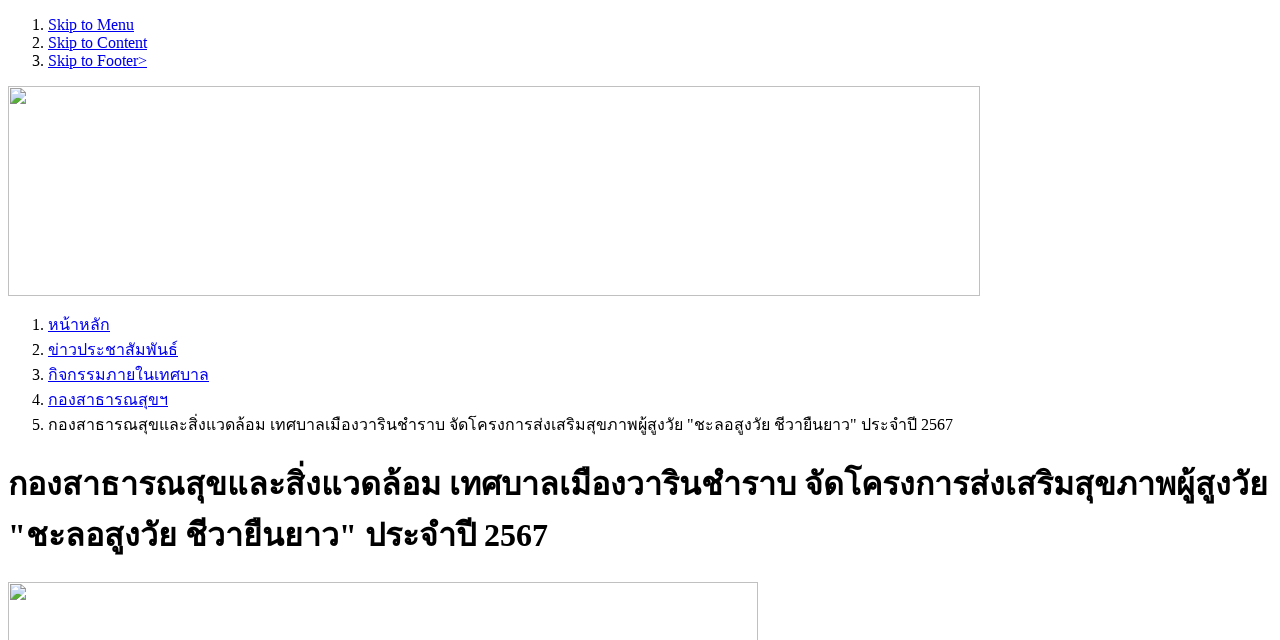

--- FILE ---
content_type: text/html; charset=utf-8
request_url: http://www.warincity.go.th/index.php?option=com_content&view=article&id=18386:---q-q--2567&catid=123:2013-03-27-14-29-37&Itemid=414
body_size: 12482
content:



<!DOCTYPE html PUBLIC "-//W3C//DTD XHTML 1.0 Transitional//EN" "http://www.w3.org/TR/xhtml1/DTD/xhtml1-transitional.dtd">
<html xmlns="http://www.w3.org/1999/xhtml" xml:lang="th-th" lang="th-th" dir="ltr" >

<head>

  <meta http-equiv="content-type" content="text/html; charset=utf-8" />
  <meta name="robots" content="index, follow" />
  <meta name="keywords" content="วารินชำราบ, เทศบาลวาริน ,อุบลราชธานี , จีระชัย , วาริน , คำน้ำแซบ" />
  <meta name="title" content="กองสาธารณสุขและสิ่งแวดล้อม เทศบาลเมืองวารินชำราบ จัดโครงการส่งเสริมสุขภาพผู้สูงวัย 'ชะลอสูงวัย ชีวายืนยาว' ประจำปี 2567" />
  <meta name="author" content="Chisanucha" />
  <meta name="description" content="วารินชำราบ, เทศบาลวาริน ," />
  <meta name="generator" content="Joomla! 1.5 - Open Source Content Management" />
  <title>กองสาธารณสุขและสิ่งแวดล้อม เทศบาลเมืองวารินชำราบ จัดโครงการส่งเสริมสุขภาพผู้สูงวัย &quot;ชะลอสูงวัย ชีวายืนยาว&quot; ประจำปี 2567</title>
  <link href="/templates/it_headline/favicon.ico" rel="shortcut icon" type="image/x-icon" />
  <style type="text/css">
    <!--
.gn_clear { clear:both; height:0; line-height:0; }
.gn_header_1 { background-color:#EFEFEF; border:1px solid #EFEFEF; border-bottom:none; padding:5px; }
.gn_list_1 { border:1px solid #EFEFEF; border-top:none; padding:5px; height:250px; background-color:#FFFFFF; overflow:hidden; }
    -->
  </style>
  <script type="text/javascript" src="/templates/it_headline/js/mootools.php"></script>
  <script type="text/javascript" src="/templates/it_headline/js/ice-menu.js"></script>
  <script type="text/javascript" src="/plugins/system/mtupgrade/mootools.js"></script>



<!-- CSS -->
<style type="text/css" media="screen">
/*\*/@import url("/templates/system/css/system.css");/**/
/*\*/@import url("/templates/system/css/general.css");/**/

/*\*/@import url("/templates/it_headline/css/template_css.css.php");/**/
/*\*/@import url("/templates/it_headline/css/styles/style1.css");/**/


#outer-column-container { border-left-color:#ffff; border-right-color:#ffff; }

#inner-column-container {  border-left-color:#DBDBDB; border-right-color:#DBDBDB;  }
	
#outer-column-container { border-left-width:192px;}
#left-column { margin-left: -192px; width: 192px;}
#inner-column-container {  border-left-width:1px; margin-right:-1px;}
	

	


</style>

<!--[if lte IE 7]>
<link rel="stylesheet" type="text/css" href="/templates/it_headline/css/ie.css" />
<![endif]-->

<!--[if lt IE 7]>
 <script type="text/javascript" src="/templates/it_headline/js/fix-png-ie6.js"></script>
<script type="text/javascript" >
	DD_belatedPNG.fix('.png, img.png, #fontswitcher ul li a, ul.icescroller_buttons li a, #footer #gotop p a, #MainMenuSub li.parent a, p.buttonheading img');
</script>
<![endif]--> 

<script type="text/javascript" >
	window.addEvent('domready', function() {			
		
		// MainMenu
				
		// OtherMenu 
				var OtherMenu = new IceMenu({
			id: 'othermenu',
			subMenusContainerId:'OtherMenuSub',
			effect: 'slide and fade',
			duration: 1000,
			physics: Fx.Transitions.Expo.easeOut,
			hideDelay: 2000,
			orientation: 'vertical',
			direction:{	x: 'right',	y: 'down' },
			opacity: 100		});
		 
		
		 

	});		
</script>

</head>

<body class="font-medium">



    <ol id="accessibility">
        <li><a href="#nav">Skip to Menu</a></li>
        <li><a href="#mainwrapper">Skip to Content</a></li>
        <li><a href="#footer" >Skip to Footer></a></li>
    </ol>


<div class="wrapper_full">


	
 <!-- Header   Top -->  

          
  <div id="header_top"></div>    


    <!-- Site Border -->
    <div id="site_border">
    

        <!-- Header -->   
       <!-- Header -->	
           
                              
        
      
        <!-- Promo --> <!--

      <div id="promo_top">
        
            <div id="promo_bottom">
             
                 <div id="promo"> 
                
                    <div class="wrapper">
                    
                        <div class="padding">

			           <object classid="clsid:D27CDB6E-AE6D-11cf-96B8-444553540000" 
                                                codebase="http://download.macromedia.com/pub/shockwave/cabs/flash/swflash.cab#version=6,0,0,0" height="200" width="930">
                                                 <param name="wmode" value="transparent" />
                                                 <param name="movie" value="/images/icetheme/head2.png" />

                                                 <param name="quality" value="best" />
                                                 <param name="play" value="true" />
                                             <embed height="200" pluginspage="http://www.macromedia.com/go/getflashplayer" 
                                                                 src="/images/icetheme/head2.png" 
                                                                  type="application/x-shockwave-flash" width="930"  height="200"  
                                                                  quality="best" play="true"  wmode="transparent">
                                             </embed>
                                   </object>       
                        </div></div></div></div></div>    -->

<div id="promo_top">
<div id="promo_bottom">
             
                   <div class="wrapper">
                                <div class="padding">   <img src="/images/heady.png" width="972" height="210" /></div>
</div></div></div>



               
            <!-- UserArea -->	
        <div class="border_inside">
        
            <div id="userarea" class="clearfix">
                    
                <div class="wrapper">
                
                <div class="userareabg">
                    
                    <div class="padding">
                        
                                                
                                                 <div id="breadcrumbs" class="clearfix">
                            <ol>
<li><a href="http://www.warincity.go.th/">หน้าหลัก</a></li><li><a href="/index.php?option=com_content&amp;view=category&amp;id=103&amp;Itemid=408">ข่าวประชาสัมพันธ์</a></li><li><a href="/index.php?option=com_content&amp;view=section&amp;id=14&amp;Itemid=414">กิจกรรมภายในเทศบาล</a></li><li><a href="/index.php?view=category&amp;id=123%3A2013-03-27-14-29-37&amp;option=com_content&amp;Itemid=414">กองสาธารณสุขฯ</a></li><li class="last"><span>กองสาธารณสุขและสิ่งแวดล้อม เทศบาลเมืองวารินชำราบ จัดโครงการส่งเสริมสุขภาพผู้สูงวัย &quot;ชะลอสูงวัย ชีวายืนยาว&quot; ประจำปี 2567</span></li></ol>

                        </div>  
                                                                    
                        
                                      
                    </div>            
        
                </div> 
                
                </div>            
             
            </div>                    
            
        </div>
         
        
        
      
        
        
            

        <!-- UserArea -->	
         
               
                                                            
        <!-- Content --> 

        <div class="border_inside">
         
            <div id="content" class="clearfix">
            
                <div class="wrapper">


             
      <!-- Columns Container -->             
                    <div id="columns-container">
          
                        <div id="outer-column-container">
                            
                            <div id="inner-column-container" class="clearfix">

                                
                                     
 <!-- Source Order Container -->	
    <div id="source-order-container">      

                        
                                                                                             
  
               
                             
                     <!-- Middle Column -->   

                                    <div id="middle-column">
                                                        
                                        <div class="inside">       
                          


                            
                <!--   <div align="center"><img src="/images/stories/iconTopic/head_topic.png" border="0" width="750" height="200" /></div> -->


                      
                                            


                                                                 
                                             
                            
                                             
                                             
<div id="page">






		<h1 class="contentheading ">
			กองสาธารณสุขและสิ่งแวดล้อม เทศบาลเมืองวารินชำราบ จัดโครงการส่งเสริมสุขภาพผู้สูงวัย &quot;ชะลอสูงวัย ชีวายืนยาว&quot; ประจำปี 2567	</h1>
	    
    
    <div class="buttons clearfix">
    
	    		<p class="buttonheading">
        
			            

			
			        
        
			   		         
				                
		</p>
		        
        





<p class="iteminfo">

	

	
	    
    

</p>
</div>

<div class="blog_content">
<img mce_src="/images/stories/picwarin/3107/ADCZ___12_resize.jpg" src="/images/stories/picwarin/3107/ADCZ___12_resize.jpg" width="750" height="500"></p><p>วันที่ 5 กรกฎาคม 2567&nbsp; เวลา 09.00 น. ณ หอประชุมประชาวาริน ศูนย์บริการสาธารณสุข กองสาธารณสุขและสิ่งแวดล้อม เทศบาลเมืองวารินชำราบ ได้จัดโครงการส่งเสริมสุขภาพผู้สูงวัย "ชะลอสูงวัย ชีวายืนยาว" ประจำปี 2567 &nbsp;ขึ้น เพื่ออบรมให้ความรู้แก่ผู้สูงอายุในด้านสุขภาพร่างกาย และสุขภาพจิต รวมถึงเพื่อให้สูงอายุได้มีโอกาสแลกเปลี่ยนเรียนรู้ด้านสุขภาพซึ่งกันและกัน เตรียมพร้อมรับมือกับสังคมผู้สูงวัยในเขตเทศบาลเมืองวารินชำราบ &nbsp;โดยได้รับเกียรติจากนายจีระชัย ไกรกังวาร นายกเทศมนตรี มาเป็นประธานในพิธีเปิด ร่วมด้วยคณะผู้บริหารเทศบาล หัวหน้าส่วนการงาน และสมาชิกสภาเทศบาลเข้าร่วมเป็นในกิจกรรมในครั้งนี้ด้วย สำหรับกิจกรรมภายในงานนั้นประกอบไปด้วย พิธีมอบใบประกาศเกียรติคุณ &nbsp;ชมรมผู้สูงอายุต้นแบบเข้มแข็ง 5 ชมรม ในอำเภอวารินชำราบ ชมรมผู้สูงอายุวัดผาสุการาม, ชมรมผู้สูงอายุหนองบก , ชมรมผู้สูงอายุท่าลาด , ชมรมผู้สูงอายุบ้านลือคำหาญ และชมรมผู้สูงอายุตำบลหนองกินเพล &nbsp;จากนั้นได้มีการบรรยายให้ความรู้เรื่อง การลดภาวการณ์ซึมเศร้าในผู้สูงอายุ สมาธิกับการควบคุมอารมณ์ จากสถาบันพลังจิตตานุภาพ สาขา 229 วัดบูรพา จังหวัดอุบลราชธานี</p>
<p>งานประชาสัมพันธ์ ฝ่ายบริการและเผยแพร่วิชาการ กองยุทธศาสตร์และงบประมาณ</p><p style="text-align: center;"><img mce_src="/images/stories/picwarin/3107/ADCZ___06_resize.jpg" src="/images/stories/picwarin/3107/ADCZ___06_resize.jpg" width="750" height="500"></p><p style="text-align: center;"><img mce_src="/images/stories/picwarin/3107/ADCZ___02_resize.jpg" src="/images/stories/picwarin/3107/ADCZ___02_resize.jpg" width="750" height="500"><br /></p><p style="text-align: center;"><img mce_src="/images/stories/picwarin/3107/ADCZ___05_resize.jpg" src="/images/stories/picwarin/3107/ADCZ___05_resize.jpg" width="750" height="500"></p><p style="text-align: center;"><img mce_src="/images/stories/picwarin/3107/ADCZ___01_resize.jpg" src="/images/stories/picwarin/3107/ADCZ___01_resize.jpg" width="750" height="500"><br /></p><p style="text-align: center;"><img mce_src="/images/stories/picwarin/3107/ADCZ___07_resize.jpg" src="/images/stories/picwarin/3107/ADCZ___07_resize.jpg" width="750" height="500"></p><p style="text-align: center;"><img mce_src="/images/stories/picwarin/3107/ADCZ___08_resize.jpg" src="/images/stories/picwarin/3107/ADCZ___08_resize.jpg" width="750" height="500"><br /></p><p style="text-align: center;"><img mce_src="/images/stories/picwarin/3107/ADCZ___10_resize.jpg" src="/images/stories/picwarin/3107/ADCZ___10_resize.jpg" width="750" height="500"><br /></p><p style="text-align: center;"><img mce_src="/images/stories/picwarin/3107/ADCZ___04_resize.jpg" src="/images/stories/picwarin/3107/ADCZ___04_resize.jpg" width="750" height="500"></p><p style="text-align: center;"><img mce_src="/images/stories/picwarin/3107/ADCZ___11_resize.jpg" src="/images/stories/picwarin/3107/ADCZ___11_resize.jpg" width="750" height="500"></p><p style="text-align: center;"><img mce_src="/images/stories/picwarin/3107/ADCZ___18_resize.jpg" src="/images/stories/picwarin/3107/ADCZ___18_resize.jpg" width="750" height="500"><br /></p><p style="text-align: center;"><img mce_src="/images/stories/picwarin/3107/ADCZ___13_resize.jpg" src="/images/stories/picwarin/3107/ADCZ___13_resize.jpg" width="750" height="500"></p><p style="text-align: center;"><img mce_src="/images/stories/picwarin/3107/ADCZ___14_resize.jpg" src="/images/stories/picwarin/3107/ADCZ___14_resize.jpg" width="750" height="500"></p><p style="text-align: center;"><img mce_src="/images/stories/picwarin/3107/ADCZ___15_resize.jpg" src="/images/stories/picwarin/3107/ADCZ___15_resize.jpg" width="750" height="500"></p><p style="text-align: center;"><img mce_src="/images/stories/picwarin/3107/ADCZ___16_resize.jpg" src="/images/stories/picwarin/3107/ADCZ___16_resize.jpg" width="750" height="500"></p><p style="text-align: center;"><img mce_src="/images/stories/picwarin/3107/ADCZ___17_resize.jpg" src="/images/stories/picwarin/3107/ADCZ___17_resize.jpg" width="750" height="500"></p><p style="text-align: center;"><a href="https://www.facebook.com/media/set/?vanity=warincity&amp;set=a.880029914162578" mce_href="https://www.facebook.com/media/set/?vanity=warincity&amp;set=a.880029914162578"><img src="http://www.warincity.go.th/images/stories/click.gif" mce_src="/images/stories/click.gif" alt=""></a><br /></p><p style="text-align: center;"><br /></p>
			<table align="center" class="pagenav">
			<tr>
				<th class="pagenav_prev">
					<a href="/index.php?option=com_content&amp;view=article&amp;id=18421%3A--usaid-enhance-&amp;catid=123%3A2013-03-27-14-29-37&amp;Itemid=414">&lt; ย้อนกลับ</a>
				</th>
				<td width="50">
					&nbsp;
				</td>
				<th class="pagenav_next">
					<a href="/index.php?option=com_content&amp;view=article&amp;id=18348%3A--q-q--2567&amp;catid=123%3A2013-03-27-14-29-37&amp;Itemid=414">ถัดไป &gt;</a>
				</th>
			</tr>
			</table></div>




<span class="clearfix">&nbsp;</span>


						<span>
							<a href="/index.php?option=com_content&amp;view=category&amp;id=123:2013-03-27-14-29-37&amp;Itemid=414">						กองสาธารณสุขฯ							</a>					</span>
		
    

</div>


                                
                                                                  
                                              
                                             
                    						
                    
                                        </div>
                                                
                                    </div><!-- Middle Column -->


                                                                                                                                                        
                                                                                                                                               <div id="left-column">                                                  
                                                                                                                                                <div class="inside">
                                                                                                                                                                      
                                                                                                                                                                                                                                                                                                                          <div id="othermenu_wrap" style="height:380px">
                                                                                                                                                                       <ul class="menu" id="othermenu"><li class="item403"><a href="/index.php?option=com_content&amp;view=frontpage&amp;Itemid=403"><span>หน้าหลัก</span></a></li><li class="parent item293"><a href="/index.php?option=com_content&amp;view=article&amp;id=1257&amp;Itemid=293"><span>รู้จักเทศบาลฯ</span></a><ul class="accordionstyle"><li class="item387"><a href="/index.php?option=com_content&amp;view=article&amp;id=1135&amp;Itemid=387"><span>สภาพทั่วไป</span></a></li><li class="item388"><a href="/index.php?option=com_content&amp;view=article&amp;id=1134&amp;Itemid=388"><span>สภาพสังคม</span></a></li><li class="item532"><a href="/index.php?option=com_content&amp;view=article&amp;id=5499&amp;Itemid=532"><span>อำนาจหน้าที่</span></a></li><li class="item389"><a href="/index.php?option=com_content&amp;view=article&amp;id=1132&amp;Itemid=389"><span>บริการขั้นพื้นฐาน</span></a></li><li class="item390"><a href="/index.php?option=com_content&amp;view=article&amp;id=1136&amp;Itemid=390"><span>การคมนาคมขนส่ง</span></a></li><li class="item392"><a href="/index.php?option=com_phocagallery&amp;view=categories&amp;Itemid=392"><span>สถานที่สำคัญในชุมชน</span></a></li><li class="item557"><a href="/index.php?option=com_content&amp;view=article&amp;id=10956&amp;Itemid=557"><span>วัฒนธรรมองค์กร</span></a></li><li class="item536"><a href="/index.php?option=com_content&amp;view=article&amp;id=6739&amp;Itemid=536"><span>ข้อมูลในการติดต่อเทศบาล</span></a></li><li class="item564"><a href="/index.php?option=com_content&amp;view=category&amp;id=168&amp;Itemid=564"><span>คณะกรรมการชุมชน</span></a></li><li class="item553"><a href="/index.php?option=com_content&amp;view=article&amp;id=10721&amp;Itemid=553"><span>Social Network</span></a></li><li class="item537"><a href="/index.php?option=com_content&amp;view=article&amp;id=10727&amp;Itemid=537"><span>ช่องทางการรับฟังความคิดเห็น</span></a></li></ul></li><li class="parent item319"><a href="/index.php?option=com_content&amp;view=section&amp;id=16&amp;Itemid=319"><span>แผนพัฒนา/งบประมาณ</span></a><ul class="accordionstyle"><li class="parent item582"><a href="/index.php?option=com_content&amp;view=section&amp;id=33&amp;Itemid=582"><span>แผนพัฒนาเทศบาล</span></a><ul class="accordionstyle"><li class="item420"><a href="/index.php?option=com_content&amp;view=category&amp;id=279&amp;Itemid=420"><span>แผนพัฒนาท้องถิ่น</span></a></li><li class="item421"><a href="/index.php?option=com_content&amp;view=category&amp;id=280&amp;Itemid=421"><span>แผนการดำเนินงาน</span></a></li><li class="item479"><a href="/index.php?option=com_content&amp;view=category&amp;id=281&amp;Itemid=479"><span>รายงานติดตามประเมินผลแผนพัฒนาท้องถิ่น</span></a></li><li class="item527"><a href="/index.php?option=com_content&amp;view=category&amp;id=282&amp;Itemid=527"><span>รายงานผลการปฏิบัติงานตามนโยบาย</span></a></li><li class="item584"><a href="/index.php?option=com_content&amp;view=category&amp;id=283&amp;Itemid=584"><span>คำแถลงนโยบายของนายกเทศมนตรี</span></a></li></ul></li><li class="parent item583"><a href="/index.php?option=com_content&amp;view=section&amp;id=32&amp;Itemid=583"><span>งบประมาณ</span></a><ul class="accordionstyle"><li class="item400"><a href="/index.php?option=com_content&amp;view=category&amp;id=125&amp;Itemid=400"><span>เทศบัญญัติงบประมาณ</span></a></li><li class="item540"><a href="/index.php?option=com_content&amp;view=category&amp;id=214&amp;Itemid=540"><span>แผนการใช้จ่ายงบประมาณ</span></a></li><li class="item401"><a href="/index.php?option=com_content&amp;view=category&amp;id=126&amp;Itemid=401"><span>งบแสดงสถานะการเงิน</span></a></li></ul></li><li class="item533"><a href="/index.php?option=com_content&amp;view=category&amp;id=207&amp;Itemid=533"><span>แผนปฏิบัติการป้องกันการทุจริต</span></a></li><li class="item555"><a href="/index.php?option=com_content&amp;view=category&amp;id=241&amp;Itemid=555"><span>การบริหารจัดการความเสี่ยง</span></a></li><li class="item586"><a href="/index.php?option=com_content&amp;view=section&amp;id=33&amp;Itemid=586"><span>คู่มือการปฏิบัติงานวิเคราะห์นโยบายและแผน</span></a></li><li class="item520"><a href="/index.php?option=com_content&amp;view=category&amp;id=292&amp;Itemid=520"><span>การรักษาความมั่นคงปลอดภัยสารสนเทศ</span></a></li></ul></li><li class="parent active item408"><a href="/index.php?option=com_content&amp;view=category&amp;id=103&amp;Itemid=408"><span>ข่าวประชาสัมพันธ์</span></a><ul class="accordionstyle"><li id="current" class="active item414"><a href="/index.php?option=com_content&amp;view=section&amp;id=14&amp;Itemid=414"><span>กิจกรรมภายในเทศบาล</span></a></li><li class="item478"><a href="/index.php?option=com_content&amp;view=category&amp;id=155&amp;Itemid=478"><span>ราคากลางจัดซื้อ-จัดจ้าง</span></a></li><li class="parent item415"><a href="/index.php?option=com_content&amp;view=category&amp;id=102&amp;Itemid=415"><span>ข่าวจัดซื้อ-จัดจ้าง</span></a><ul class="accordionstyle"><li class="item485"><a href="/index.php?option=com_content&amp;view=category&amp;id=165&amp;Itemid=485"><span>แบบรายงานแผนปฏิบัติการจัดซื้อจัดจ้าง</span></a></li><li class="item486"><a href="/index.php?option=com_content&amp;view=category&amp;id=166&amp;Itemid=486"><span>แบบรายงานผลการปฏิบัติตามแผนปฏิบัติการจัดซื้อจัดจ้าง</span></a></li><li class="item487"><a href="/index.php?option=com_content&amp;view=category&amp;id=167&amp;Itemid=487"><span>ผลการดำเนินการจัดซื้อจัดจ้าง</span></a></li><li class="item526"><a href="/index.php?option=com_content&amp;view=category&amp;id=201&amp;Itemid=526"><span>รายงานผลการร้องเรียนการจัดซื้อจัดจ้าง</span></a></li><li class="item539"><a href="/index.php?option=com_content&amp;view=category&amp;id=212&amp;Itemid=539"><span>สถิติการจัดซื้อจัดจ้างประจำปี</span></a></li></ul></li><li class="item416"><a href="/index.php?option=com_content&amp;view=category&amp;id=113&amp;Itemid=416"><span>ข่าวประกวดราคา</span></a></li><li class="item530"><a href="/index.php?option=com_content&amp;view=category&amp;id=205&amp;Itemid=530"><span>ข่าวประกาศผู้ชนะการเสนอราคา</span></a></li><li class="item417"><a href="/index.php?option=com_content&amp;view=category&amp;id=114&amp;Itemid=417"><span>ข่าวรับสมัครงาน</span></a></li><li class="item516"><a href="/index.php?option=com_content&amp;view=category&amp;id=169&amp;Itemid=516"><span>ประกาศเรียกประชุมสภาเทศบาล</span></a></li><li class="item517"><a href="/index.php?option=com_content&amp;view=category&amp;id=170&amp;Itemid=517"><span>รายงานการประชุมสภาเทศบาล</span></a></li><li class="item559"><a href="/index.php?option=com_content&amp;view=category&amp;id=135&amp;Itemid=559"><span>สภาเทศบาลฯ</span></a></li><li class="item547"><a href="/index.php?option=com_content&amp;view=category&amp;id=223&amp;Itemid=547"><span>ข่าวภาษีที่ดินและสิ่งปลูกสร้าง</span></a></li><li class="item549"><a href="/index.php?option=com_content&amp;view=category&amp;id=291&amp;Itemid=549"><span>เลือกตั้งเทศบาล2568</span></a></li><li class="item562"><a href="/index.php?option=com_content&amp;view=category&amp;id=256&amp;Itemid=562"><span>กองอำนวยการป้องกันและบรรเทาสาธารณภัย</span></a></li><li class="item581"><a href="/index.php?option=com_content&amp;view=category&amp;id=251&amp;Itemid=581"><span>โครงการลดการใช้พลังงานในส่วนราชการ</span></a></li><li class="item588"><a href="/index.php?option=com_content&amp;view=category&amp;id=286&amp;Itemid=588"><span>คัดเลือก สว. 67</span></a></li></ul></li><li class="parent item404"><a href="/index.php?option=com_content&amp;view=article&amp;id=1125&amp;Itemid=404"><span>บริการประชาชน</span></a><ul class="accordionstyle"><li class="item457"><a href="/index.php?option=com_wrapper&amp;view=wrapper&amp;Itemid=457"><span>บริการแบบฟอร์มต่างๆ</span></a></li><li class="item480"><a href="/index.php?option=com_content&amp;view=category&amp;id=159&amp;Itemid=480"><span>ประกาศงานบริการต่างๆ</span></a></li><li class="parent item534"><a href="/index.php?option=com_content&amp;view=section&amp;id=12&amp;Itemid=534"><span>มาตรฐานการปฏิบัติงาน</span></a><ul class="accordionstyle"><li class="item405"><a href="/index.php?option=com_content&amp;view=category&amp;id=104&amp;Itemid=405"><span>ทะเบียนราษฎร์(สำนักปลัดฯ)</span></a></li><li class="item409"><a href="/index.php?option=com_content&amp;view=category&amp;id=105&amp;Itemid=409"><span>การชำระภาษี(กองคลัง)</span></a></li><li class="item410"><a href="/index.php?option=com_content&amp;view=category&amp;id=106&amp;Itemid=410"><span>งานก่อสร้าง(กองช่าง)</span></a></li><li class="item411"><a href="/index.php?option=com_content&amp;view=category&amp;id=107&amp;Itemid=411"><span>งานสาธารณสุข(กองสาธารณสุขฯ)</span></a></li></ul></li><li class="item535"><a href="/index.php?option=com_content&amp;view=category&amp;id=209&amp;Itemid=535"><span>สถิติการให้บริการ</span></a></li><li class="item551"><a href="/index.php?option=com_content&amp;view=category&amp;id=233&amp;Itemid=551"><span>คู่มือปฏิบัติงาน</span></a></li><li class="item481"><a href="/index.php?option=com_content&amp;view=category&amp;id=163&amp;Itemid=481"><span>ข้อมูลข่าวสารและเหตุทุจริต</span></a></li><li class="item518"><a href="/index.php?option=com_content&amp;view=category&amp;id=173&amp;Itemid=518"><span>คู่มือประชาชน ตาม พรบ. อำนวยความสะดวก พ.ศ.2558</span></a></li><li class="item523"><a href="/index.php?option=com_content&amp;view=section&amp;id=22&amp;Itemid=523"><span>รายงานผลความพึงพอใจงานบริการฯ</span></a></li><li class="item542"><a href="/index.php?option=com_content&amp;view=category&amp;id=215&amp;Itemid=542"><span>กฎหมายการเลือกตั้ง</span></a></li><li class="item552"><a href="/index.php?option=com_content&amp;view=category&amp;id=236&amp;Itemid=552"><span>E-service</span></a></li><li class="item560"><a href="/index.php?option=com_content&amp;view=article&amp;id=12064&amp;Itemid=560"><span>สถานที่จุดติดตั้ง cctv เทศบาลเมืองวารินชำราบ</span></a></li><li class="item578"><a href="/index.php?option=com_content&amp;view=section&amp;id=18&amp;Itemid=578"><span>ศูนย์ข้อมูลข่าวสาร</span></a></li><li class="item579"><a href="/index.php?option=com_content&amp;view=section&amp;id=21&amp;Itemid=579"><span>ระเบียบ กฎหมาย ที่เกี่ยวข้อง</span></a></li><li class="item589"><a href="/index.php?option=com_content&amp;view=category&amp;id=287&amp;Itemid=589"><span>สื่อพัฒนาความรู้</span></a></li><li class="item590"><a href="/index.php?option=com_content&amp;view=article&amp;id=21114&amp;Itemid=590"><span>ฐานข้อมูลเปิด Open Data</span></a></li><li class="item592"><a href="https://docs.google.com/forms/d/e/1FAIpQLSfnpFqGsynj_ESPhabQGJfG4F5TkDT7PaSoGLqZTkodoENq0w/viewform"><span>ลงทะเบียนนักศึกษาฝึกงาน</span></a></li></ul></li><li class="parent item566"><a href="/index.php?option=com_content&amp;view=category&amp;id=103&amp;Itemid=566"><span>การบริหารงานบุคคล</span></a><ul class="accordionstyle"><li class="item571"><a href="/index.php?option=com_content&amp;view=category&amp;id=211&amp;Itemid=571"><span>แผนอัตรากำลัง</span></a></li><li class="parent item572"><a href="/index.php?option=com_content&amp;view=section&amp;layout=blog&amp;id=31&amp;Itemid=572"><span>หลักเกณฑ์การบริหารและพัฒนาทรัพยากรบุคคล</span></a><ul class="accordionstyle"><li class="item574"><a href="/index.php?option=com_content&amp;view=category&amp;id=261&amp;Itemid=574"><span>การสรรหาและคัดเลือกบุคลากร</span></a></li><li class="item573"><a href="/index.php?option=com_content&amp;view=category&amp;id=262&amp;Itemid=573"><span>การบรรจุและแต่งตั้งบุคลากร</span></a></li><li class="item575"><a href="/index.php?option=com_content&amp;view=category&amp;id=263&amp;Itemid=575"><span>การพัฒนาบุคลากร</span></a></li><li class="item576"><a href="/index.php?option=com_content&amp;view=category&amp;id=264&amp;Itemid=576"><span>การประเมินผลการปฏิบัติราชการ</span></a></li><li class="item577"><a href="/index.php?option=com_content&amp;view=category&amp;id=265&amp;Itemid=577"><span>การให้คุณให้โทษและการสร้างขวัญกำลังใจ</span></a></li></ul></li><li class="item587"><a href="/index.php?option=com_content&amp;view=category&amp;id=285&amp;Itemid=587"><span>แผนพัฒนาบุคลากร</span></a></li><li class="item546"><a href="/index.php?option=com_content&amp;view=category&amp;id=222&amp;Itemid=546"><span>ประกาศคณะกรรมการพนักงานเทศบาล</span></a></li><li class="item554"><a href="/index.php?option=com_content&amp;view=category&amp;id=240&amp;Itemid=554"><span>ประกาศหลักเกณฑ์ ก.ท.จ</span></a></li><li class="item558"><a href="/index.php?option=com_content&amp;view=category&amp;id=244&amp;Itemid=558"><span>ประกาศ/คำสั่งปฏิบัติราชการ</span></a></li><li class="item570"><a href="/index.php?option=com_content&amp;view=category&amp;id=259&amp;Itemid=570"><span>ผลการบริหารและพัฒนาทรัพยากรบุคคล</span></a></li><li class="item538"><a href="/index.php?option=com_content&amp;view=category&amp;id=260&amp;Itemid=538"><span>ประมวลจริยธรรม</span></a></li><li class="item525"><a href="/index.php?option=com_content&amp;view=category&amp;id=176&amp;Itemid=525"><span>ผลงานทางวิชาการของโรงเรียนในสังกัด</span></a></li></ul></li><li class="item423"><a href="/index.php?option=com_kunena&amp;view=showcat&amp;catid=0&amp;Itemid=423"><span>กระดานสนทนา</span></a></li><li class="item297"><a href="/index.php?option=com_content&amp;view=category&amp;id=96&amp;Itemid=297"><span>ศูนย์ข้อมูลท่องเที่ยว</span></a></li><li class="item524"><a href="/index.php?option=com_content&amp;view=category&amp;id=200&amp;Itemid=524"><span>ศูนย์ร้องเรียนร้องทุกข์</span></a></li><li class="item568"><a href="/index.php?option=com_content&amp;view=category&amp;id=255&amp;Itemid=568"><span>ศูนย์การมีส่วนร่วมประชาชน</span></a></li><li class="item563"><a href="http://www.warincity.go.th/ita"><span>คุณธรรมและความโปร่งใส ITA</span></a></li><li class="item585"><a href="/index.php?option=com_content&amp;view=section&amp;id=18&amp;Itemid=585"><span>ศูนย์ข้อมูลข่าวสาร</span></a></li></ul>
                                                                                                                                                                      </div>
  
                                                                                                                                                
                                                                                                             
                                                                                                               		<div class="icemodule">
           <div><div><div><div>
							<h3><span>เลือกตั้งเทศบาล</span> 2568</h3>
								<p><a href="http://www.warincity.go.th/election68/" mce_href="http://www.warincity.go.th/election68/"><img src="/images/stories/iconTopic/warinvote68.png" mce_src="/images/stories/iconTopic/warinvote68.png" width="180" height="72"></a><br mce_bogus="1"></p>        	
		</div></div></div></div>
        </div>
			<div class="icemodule">
           <div><div><div><div>
							<h3><span>ศูนย์เรียนรู้เพื่อการจัดการสิ่งแวดล้อมอย่างยั่งยืน</span></h3>
								<p><a href="http://www.warincity.go.th/learning-center" mce_href="http://www.warincity.go.th/learning-center"><img src="/images/stories/iconTopic/Evi_commu.png" mce_src="/images/stories/iconTopic/Evi_commu.png" width="180"></a><br mce_bogus="1"></p>        	
		</div></div></div></div>
        </div>
	
                                                                                                                                            </div>                                                         
                                                                                                                                         </div>
                        
                                                             <div class="clear-columns"> </div>
                                                        
                              
                                                                                                                                                        


                          
                                 </div> <!-- Source Order Container -->
 

	   
                                                                                    
                            </div>
                                     
                        </div>
                                
                    </div><!-- Columns Container -->    
                                
                        
                </div>
        
            </div>
    
        </div><!-- Content -->                   
        
 
    <!-- Bottom -->   
        <div id="bottom_border">
 
            <div id="bottom_top">
        
                <div id="bottom_bottom">
            
                    <div id="bottom" class="clearfix">
        
                        <div class="wrapper">
    
                            <div class="padding">
            
                                                                    <div class="width100  floatleft">
                                        		<div class="icemodule">
           <div><div><div><div>
								
<div style="float:left;width:33.333333333333%;">
  <div class="globalnews" style="margin:2px">
        <div class="gn_header_1"> <span class="gn_header"><a href="/index.php?option=com_content&amp;view=category&amp;id=116:2013-06-24-08-34-49&amp;Itemid=414">สำนักปลัดฯ</a></span>
      <div class="gn_clear"></div>
    </div>
    
<div class="gn_list_1">
  <ul>
        <li> <a href="/index.php?option=com_content&amp;view=article&amp;id=22222:-----2568&amp;catid=116:2013-06-24-08-34-49&amp;Itemid=414">เทศบาลเมืองวารินชำราบ ร่วมพิธีน้อมรำลึกเนื่องในวันคล้ายวันสวรรคตพระบาทสมเด็จพระบรมชนกาธิเบศร มหาภูมิพลอดุลยเดชมหาราช บรมนาถบพิตร ประจำปี 2568</a> </li>
        <li> <a href="/index.php?option=com_content&amp;view=article&amp;id=22212:2025-10-09-10-14-45&amp;catid=116:2013-06-24-08-34-49&amp;Itemid=414">เทศบาลเมืองวารินชำราบ ร่วมพิธีเชิญสิ่งของพระราชทานและสิ่งของพระราชทานสำหรับเด็ก</a> </li>
        <li> <a href="/index.php?option=com_content&amp;view=article&amp;id=22190:2025-10-08-10-56-39&amp;catid=116:2013-06-24-08-34-49&amp;Itemid=414">ต้อนรับนายชำนาญ ชื่นตา ผู้ว่าราชการจังหวัดอุบลราชธานี ตรวจความเรียบร้อยของสถานที่ในการเตรียมต้อนรับ พลเอกประยุทธ์ จันโอชา องคมนตรี </a> </li>
        <li> <a href="/index.php?option=com_content&amp;view=article&amp;id=22187:-14-8-14-&amp;catid=116:2013-06-24-08-34-49&amp;Itemid=414">สำนักทะเบียนท้องถิ่นเทศบาลเมืองวารินชำราบ ดำเนินการมอบทะเบียนบ้าน ทร.14 และบัตรประจำตัวประชาชนบุคคลประเภท 8 แก่บุคคลที่ได้รับการเพิ่มชื่อในทะเบียนบ้าน (ท.ร.14) กรณีคนไม่มีสัญชาติไทยได้รับอนุญาตให้มีถิ่นที่อยู่</a> </li>
        <li> <a href="/index.php?option=com_content&amp;view=article&amp;id=22067:2025-09-25-13-26-12&amp;catid=116:2013-06-24-08-34-49&amp;Itemid=414">ประชุมคณะกรรมการประเมินผลการควบคุมภายในของ สำนัก/กอง/โรงเรียน/ศูนย์พัฒนาเด็กเล็ก/สถานธนานุบาล</a> </li>
      </ul>
  <div> <a href="/index.php?option=com_content&amp;view=category&amp;id=116:2013-06-24-08-34-49&amp;Itemid=414" class="readon">บทความ อื่นๆ ...</a> </div>
</div>
  </div>
</div>

<div style="float:left;width:33.333333333333%;">
  <div class="globalnews" style="margin:2px">
        <div class="gn_header_1"> <span class="gn_header"><a href="/index.php?option=com_content&amp;view=category&amp;id=117:2013-03-27-14-27-32&amp;Itemid=414">กองยุทธศาสตร์และงบประมาณ</a></span>
      <div class="gn_clear"></div>
    </div>
    
<div class="gn_list_1">
  <ul>
        <li> <a href="/index.php?option=com_content&amp;view=article&amp;id=22096:--warin-museum-grand-opening--&amp;catid=117:2013-03-27-14-27-32&amp;Itemid=414">เทศบาลเมืองวารินชำราบ ร่วมงานพิธีเปิดพิพิธภัณฑ์วาริน “Warin Museum Grand Opening”  บอกเล่าเรื่องราวของวารินชำราบ </a> </li>
        <li> <a href="/index.php?option=com_content&amp;view=article&amp;id=21941:2025-09-16-02-08-23&amp;catid=117:2013-03-27-14-27-32&amp;Itemid=414">ประชาสัมพันธ์ แจ้งเตือนเฝ้าระวังและติดตามสถานการณ์น้ำอย่างใกล้ชิด</a> </li>
        <li> <a href="/index.php?option=com_content&amp;view=article&amp;id=21765:---2568&amp;catid=117:2013-03-27-14-27-32&amp;Itemid=414">โครงการอบรมให้ความรู้และความเข้าใจในการใช้ เทคโนโลยีสารสนเทศ ประจำปี 2568</a> </li>
        <li> <a href="/index.php?option=com_content&amp;view=article&amp;id=21672:---2568--32568&amp;catid=117:2013-03-27-14-27-32&amp;Itemid=414">ประชุมคณะกรรมการบริหารจัดการความเสี่ยง เทศบาลเมืองวารินชำราบ ประจำปี 2568 ครั้งที่ 3/2568</a> </li>
        <li> <a href="/index.php?option=com_content&amp;view=article&amp;id=21590:2025-08-01-08-57-49&amp;catid=117:2013-03-27-14-27-32&amp;Itemid=414">ประชุมทีมวิจัยโครงการ “ฟื้นชีวิต คืนชีวา สร้างคุณค่าเมืองวาริน” เพื่อร่วมขับเคลื่อนเมืองวารินชำราบให้เป็น “เมืองแห่งการเรียนรู้”</a> </li>
      </ul>
  <div> <a href="/index.php?option=com_content&amp;view=category&amp;id=117:2013-03-27-14-27-32&amp;Itemid=414" class="readon">บทความ อื่นๆ ...</a> </div>
</div>
  </div>
</div>

<div style="float:left;width:33.333333333333%;">
  <div class="globalnews" style="margin:2px">
        <div class="gn_header_1"> <span class="gn_header"><a href="/index.php?option=com_content&amp;view=category&amp;id=118:2013-03-27-14-28-03&amp;Itemid=414">กองการศึกษา</a></span>
      <div class="gn_clear"></div>
    </div>
    
<div class="gn_list_1">
  <ul>
        <li> <a href="/index.php?option=com_content&amp;view=article&amp;id=22189:--2568&amp;catid=118:2013-03-27-14-28-03&amp;Itemid=414">กิจกรรมทำบุญตักบาตรเทโวโรหณะเนื่องในวันออกพรรษา ประจำปี 2568</a> </li>
        <li> <a href="/index.php?option=com_content&amp;view=article&amp;id=22038:---2568&amp;catid=118:2013-03-27-14-28-03&amp;Itemid=414">เทศบาลเมืองวารินชำราบ จัดการอบรมโครงการนิเทศกำกับติดตามและการบริหารจัดการศึกษาของสถานศึกษาในสังกัด ประจำปีงบประมาณ 2568</a> </li>
        <li> <a href="/index.php?option=com_content&amp;view=article&amp;id=21852:---2568--2---active-learning&amp;catid=118:2013-03-27-14-28-03&amp;Itemid=414">โครงการพัฒนาครูตามกลุ่มสาระการเรียนรู้ ประจำปีงบประมาณ พ.ศ. 2568 รุ่นที่ 2 “หลักสูตรการเรียนรู้เชิงรุก : Active Learning”</a> </li>
        <li> <a href="/index.php?option=com_content&amp;view=article&amp;id=21818:-----2568&amp;catid=118:2013-03-27-14-28-03&amp;Itemid=414">กองการศึกษา เทศบาลเมืองวารินชำราบ ได้จัดโครงการพัฒนาครูตามกลุ่มสาระการเรียนรู้ ประจำปีงบประมาณ พ.ศ. 2568</a> </li>
        <li> <a href="/index.php?option=com_content&amp;view=article&amp;id=21816:-----14--2568&amp;catid=118:2013-03-27-14-28-03&amp;Itemid=414">ผอ.กองการศึกษา เทศบาลเมืองวารินชำราบ เข้ารับโล่รางวัลผู้อำนวยการสำนัก/กองการศึกษาดีเด่น  ในงานแข่งขันทักษะทางวิชาการและงานมหกรรมการจัดการศึกษาท้องถิ่น ระดับประเทศครั้งที่ 14 ประจำปี 2568</a> </li>
      </ul>
  <div> <a href="/index.php?option=com_content&amp;view=category&amp;id=118:2013-03-27-14-28-03&amp;Itemid=414" class="readon">บทความ อื่นๆ ...</a> </div>
</div>
  </div>
</div>
<div class="gn_clear"></div>

<div style="float:left;width:33.333333333333%;">
  <div class="globalnews" style="margin:2px">
        <div class="gn_header_1"> <span class="gn_header"><a href="/index.php?option=com_content&amp;view=category&amp;id=119:2013-03-27-14-28-14&amp;Itemid=414">กองคลัง</a></span>
      <div class="gn_clear"></div>
    </div>
    
<div class="gn_list_1">
  <ul>
        <li> <a href="/index.php?option=com_content&amp;view=article&amp;id=21984:-total-mail-solution--&amp;catid=119:2013-03-27-14-28-14&amp;Itemid=414">ประชุมการนำเสนอบริการ Total Mail Solution พิมพ์พร้อมส่งงานภาษีที่ดินและสิ่งปลูกสร้าง แก่องค์กรปกครองส่วนท้องถิ่น</a> </li>
        <li> <a href="/index.php?option=com_content&amp;view=article&amp;id=21937:2025-09-12-10-02-32&amp;catid=119:2013-03-27-14-28-14&amp;Itemid=414">กองคลัง เทศบาลเมืองวารินชำราบ จัดการประชุมซักซ้อมแนวทางการปฏิบัติงาน เรื่องหลักเกณฑ์การจ้างเหมาบริการของเทศบาล</a> </li>
        <li> <a href="/index.php?option=com_content&amp;view=article&amp;id=21518:-2568&amp;catid=119:2013-03-27-14-28-14&amp;Itemid=414">โครงการเพิ่มประสิทธิภาพในการจัดเก็บภาษี โดยใช้กลยุทธ์ ในการพัฒนาการจัดเก็บรายได้ ประจำปี พ.ศ. 2568</a> </li>
        <li> <a href="/index.php?option=com_content&amp;view=article&amp;id=20519:--2568-&amp;catid=119:2013-03-27-14-28-14&amp;Itemid=414">เทศบาลเมืองวารินชำราบ ร่วมการประชุมวิชาการระดับนานาชาติและนิทรรศการด้านนวัตกรรมท้องถิ่น 2568 และรับรางวัลทีมนักวิจัยดีเด่นจากนวัตกรรมโครงการทะเบียนภาษีป้าย</a> </li>
        <li> <a href="/index.php?option=com_content&amp;view=article&amp;id=19476:2024-11-07-09-15-37&amp;catid=119:2013-03-27-14-28-14&amp;Itemid=414">ประชุมผู้เช่าอาคารพาณิชย์ บริเวณถนนเกษมสุขและถนนประทุมเทพภักดี</a> </li>
      </ul>
  <div> <a href="/index.php?option=com_content&amp;view=category&amp;id=119:2013-03-27-14-28-14&amp;Itemid=414" class="readon">บทความ อื่นๆ ...</a> </div>
</div>
  </div>
</div>

<div style="float:left;width:33.333333333333%;">
  <div class="globalnews" style="margin:2px">
        <div class="gn_header_1"> <span class="gn_header"><a href="/index.php?option=com_content&amp;view=category&amp;id=120:2013-03-27-14-28-25&amp;Itemid=414">กองช่าง</a></span>
      <div class="gn_clear"></div>
    </div>
    
<div class="gn_list_1">
  <ul>
        <li> <a href="/index.php?option=com_content&amp;view=article&amp;id=22016:----zoom-meeting&amp;catid=120:2013-03-27-14-28-25&amp;Itemid=414">เทศบาลเมืองวารินชำราบ ร่วมประชุมหารือแนวทางการจัดทำโครงการผังเมืองรวมเมืองอุบลราชธานี - วารินชำราบ ผ่านระบบออนไลน์ Zoom Meeting</a> </li>
        <li> <a href="/index.php?option=com_content&amp;view=article&amp;id=21808:2025-08-29-02-06-11&amp;catid=120:2013-03-27-14-28-25&amp;Itemid=414">นักศึกษาคณะรัฐศาสตร์ ม.อุบลราชธานี เข้าสอบถามข้อมูลในการรับฟังความคิดเห็นโครงการผังเมืองรวมอุบลราชธานี-วารินชำราบ</a> </li>
        <li> <a href="/index.php?option=com_content&amp;view=article&amp;id=21713:2025-08-19-13-01-28&amp;catid=120:2013-03-27-14-28-25&amp;Itemid=414">เทศบาลเมืองวารินชำราบ ร่วมโครงการจัดระเบียบสายไฟและสายสัญญาณบนถนนกองทาง</a> </li>
        <li> <a href="/index.php?option=com_content&amp;view=article&amp;id=21585:------3&amp;catid=120:2013-03-27-14-28-25&amp;Itemid=414">เทศบาลเมืองวารินชำราบ ร่วมประชุมรับฟังความคิดเห็น ฯ ก่อนจัดทำร่างผังเมืองรวมเมืองอุบลราชธานี - วารินชำราบ ครั้งที่ 3</a> </li>
        <li> <a href="/index.php?option=com_content&amp;view=article&amp;id=21051:2025-05-21-08-50-31&amp;catid=120:2013-03-27-14-28-25&amp;Itemid=414">เทศบาลเมืองวารินชำราบ ร่วมประชุมซักซ้อมแนวทางการขออนุญาตเข้าทำประโยชน์ในพื้นที่ป่าไม้</a> </li>
      </ul>
  <div> <a href="/index.php?option=com_content&amp;view=category&amp;id=120:2013-03-27-14-28-25&amp;Itemid=414" class="readon">บทความ อื่นๆ ...</a> </div>
</div>
  </div>
</div>

<div style="float:left;width:33.333333333333%;">
  <div class="globalnews" style="margin:2px">
        <div class="gn_header_1"> <span class="gn_header"><a href="/index.php?option=com_content&amp;view=category&amp;id=121:2013-03-27-14-28-54&amp;Itemid=414">กองช่างสุขาภิบาล</a></span>
      <div class="gn_clear"></div>
    </div>
    
<div class="gn_list_1">
  <ul>
        <li> <a href="/index.php?option=com_content&amp;view=article&amp;id=22179:2025-10-07-04-35-27&amp;catid=121:2013-03-27-14-28-54&amp;Itemid=414">คณะพยาบาลจากโรงพยาบาลสรรพสิทธิประสงค์ ศึกษาดูงานด้านการบริหารจัดการขยะภายในชุมชนของชุมชนชลประทาน</a> </li>
        <li> <a href="/index.php?option=com_content&amp;view=article&amp;id=21896:----1---&amp;catid=121:2013-03-27-14-28-54&amp;Itemid=414">ต้อนรับ พล.ต.กรณ์พงศ์ แสงทอง รอง ผอ.ศปป.1 กอ.รมน. และคณะ ในการศึกษาดูงานด้านการบริหารจัดการขยะภายในชุมชนของชุมชนชลประทาน</a> </li>
        <li> <a href="/index.php?option=com_content&amp;view=article&amp;id=21596:2025-08-05-09-42-14&amp;catid=121:2013-03-27-14-28-54&amp;Itemid=414">โครงการอบรมสร้างความรู้ความเข้าใจในการจัดเก็บข้อมูลและรายงานผลการทำงานของระบบบำบัดน้ำเสียและแนวทางการจัดทำค่าธรรมเนียมบำบัดน้ำเสีย </a> </li>
        <li> <a href="/index.php?option=com_content&amp;view=article&amp;id=21588:2025-08-01-02-09-52&amp;catid=121:2013-03-27-14-28-54&amp;Itemid=414"> ดำเนินการขุดลอกผักตบชวาและวัชพืชในแหล่งน้ำ และพัฒนาฟื้นฟูและแก้ไขปัญหาแหล่งน้ำสาธารณะภายในชุมชนท่าบ้งมั่ง</a> </li>
        <li> <a href="/index.php?option=com_content&amp;view=article&amp;id=21587:2025-07-31-15-13-41&amp;catid=121:2013-03-27-14-28-54&amp;Itemid=414">ดำเนินการขุดลอกผักตบชวาและวัชพืชในแหล่งน้ำ และพัฒนาฟื้นฟูและแก้ไขปัญหาแหล่งน้ำสาธารณะภายชุมชนท่าบ้งมั่ง</a> </li>
      </ul>
  <div> <a href="/index.php?option=com_content&amp;view=category&amp;id=121:2013-03-27-14-28-54&amp;Itemid=414" class="readon">บทความ อื่นๆ ...</a> </div>
</div>
  </div>
</div>
<div class="gn_clear"></div>

<div style="float:left;width:33.333333333333%;">
  <div class="globalnews" style="margin:2px">
        <div class="gn_header_1"> <span class="gn_header"><a href="/index.php?option=com_content&amp;view=category&amp;id=122:2013-03-27-14-29-16&amp;Itemid=414">กองสวัสดิการและสังคม</a></span>
      <div class="gn_clear"></div>
    </div>
    
<div class="gn_list_1">
  <ul>
        <li> <a href="/index.php?option=com_content&amp;view=article&amp;id=22221:---603-&amp;catid=122:2013-03-27-14-29-16&amp;Itemid=414">มอบถุงยังชีพพระราชทาน ให้แก่ผู้ประสบอุทกภัย จำนวน 603 ชุด</a> </li>
        <li> <a href="/index.php?option=com_content&amp;view=article&amp;id=22037:---2568-&amp;catid=122:2013-03-27-14-29-16&amp;Itemid=414">เทศบาลเมืองวารินชำราบ ร่วมพิธีรับมอบเงินพระราชทานกองทุนแม่ของแผ่นดิน ประจำปี 2568 </a> </li>
        <li> <a href="/index.php?option=com_content&amp;view=article&amp;id=22033:----2568&amp;catid=122:2013-03-27-14-29-16&amp;Itemid=414">เทศบาลเมืองวารินชำราบ จัดกิจกรรมจำหน่ายสินค้าชุมชน ปิดโครงการส่งเสริมและสนับสนุนการจำหน่ายสินค้าชุมชน ประจำปีงบประมาณ 2568</a> </li>
        <li> <a href="/index.php?option=com_content&amp;view=article&amp;id=22015:2025-09-19-18-04-22&amp;catid=122:2013-03-27-14-29-16&amp;Itemid=414">เทศบาลเมืองวารินชำราบ ลงพื้นที่มอบน้ำดื่มแก่ผู้พักอาศัย ณ ศูนย์พักพิงชั่วคราว</a> </li>
        <li> <a href="/index.php?option=com_content&amp;view=article&amp;id=21793:-2568-&amp;catid=122:2013-03-27-14-29-16&amp;Itemid=414">กองสวัสดิการสังคม เทศบาลเมืองวารินชำราบ จัดโครงการอบรมอาชีพระยะสั้น ประจำปี 2568 (หลักสูตรการถักทอผลิตภัณฑ์จากถุงพลาสติก)</a> </li>
      </ul>
  <div> <a href="/index.php?option=com_content&amp;view=category&amp;id=122:2013-03-27-14-29-16&amp;Itemid=414" class="readon">บทความ อื่นๆ ...</a> </div>
</div>
  </div>
</div>

<div style="float:left;width:33.333333333333%;">
  <div class="globalnews" style="margin:2px">
        <div class="gn_header_1"> <span class="gn_header"><a href="/index.php?option=com_content&amp;view=category&amp;id=123:2013-03-27-14-29-37&amp;Itemid=414">กองสาธารณสุขฯ</a></span>
      <div class="gn_clear"></div>
    </div>
    
<div class="gn_list_1">
  <ul>
        <li> <a href="/index.php?option=com_content&amp;view=article&amp;id=22236:2025-12-29-11-43-28&amp;catid=123:2013-03-27-14-29-37&amp;Itemid=414">ลงพื้นที่แจกแบบสอบถาม กรณีบ้านใกล้เคียงไม่สะดวกเข้าร่วมรับฟังสำรวจความคิดเห็นของประชาชน</a> </li>
        <li> <a href="/index.php?option=com_content&amp;view=article&amp;id=22160:-7-qq-&amp;catid=123:2013-03-27-14-29-37&amp;Itemid=414">สถานีกาชาดที่ 7 จังหวัดอุบลราชธานี จัดอบรมให้ความรู้การพัฒนา ขับเคลื่อนและบูรณาการการช่วยเหลือผู้ประสบภัย ผ่านแอปพลิเคชัน &quot;พ้นภัย&quot; </a> </li>
        <li> <a href="/index.php?option=com_content&amp;view=article&amp;id=22139:--1--&amp;catid=123:2013-03-27-14-29-37&amp;Itemid=414">ดำเนินการออกตรวจเฝ้าระวังการใส่สารฟอร์มาลินในอาหารทะเล ภายในตลาดสดเทศบาลแห่งที่ 1 เทศบาลเมืองวารินชำราบ </a> </li>
        <li> <a href="/index.php?option=com_content&amp;view=article&amp;id=22135:2025-09-29-15-34-23&amp;catid=123:2013-03-27-14-29-37&amp;Itemid=414">กิจกรรมส่งเสริมความปลอดภัยทางถนนแก่เด็กและเยาวชน ในศูนย์พัฒนาเด็กเล็ก เทศบาลเมืองวารินชำราบ</a> </li>
        <li> <a href="/index.php?option=com_content&amp;view=article&amp;id=22039:2025-09-25-02-14-06&amp;catid=123:2013-03-27-14-29-37&amp;Itemid=414">เทศบาลเมืองวารินชำราบ ร่วมประชุมปรึกษาหารือการขับเคลื่อนสังคมผู้สูงวัยขององค์กรปกครองส่วนท้องถิ่น</a> </li>
      </ul>
  <div> <a href="/index.php?option=com_content&amp;view=category&amp;id=123:2013-03-27-14-29-37&amp;Itemid=414" class="readon">บทความ อื่นๆ ...</a> </div>
</div>
  </div>
</div>

<div style="float:left;width:33.333333333333%;">
  <div class="globalnews" style="margin:2px">
        <div class="gn_header_1"> <span class="gn_header"><a href="/index.php?option=com_content&amp;view=category&amp;id=135:2013-06-18-01-52-36&amp;Itemid=559">สภาเทศบาล</a></span>
      <div class="gn_clear"></div>
    </div>
    
<div class="gn_list_1">
  <ul>
        <li> <a href="/index.php?option=com_content&amp;view=article&amp;id=21764:---3---2568--22568&amp;catid=135:2013-06-18-01-52-36&amp;Itemid=559">ประชุมสภาเทศบาลเมืองวารินชำราบ สมัยสามัญ สมัยที่ 3 ประจำปี พ.ศ. 2568 ครั้งที่ 2/2568</a> </li>
        <li> <a href="/index.php?option=com_content&amp;view=article&amp;id=21599:-3-2568-12568&amp;catid=135:2013-06-18-01-52-36&amp;Itemid=559">ประชุมสภาเทศบาลเมืองวารินชำราบ สมัยสามัญ สมัยที่ 3 ประจำปี พ.ศ. 2568 ครั้งที่ 1/2568</a> </li>
        <li> <a href="/index.php?option=com_content&amp;view=article&amp;id=21494:-2568-12568&amp;catid=135:2013-06-18-01-52-36&amp;Itemid=559">ประชุมสภาเทศบาลเมืองวารินชำราบ สมัยสามัญ สมัยที่ 2 ประจำปี พ.ศ. 2568 ครั้งที่ 1/2568</a> </li>
        <li> <a href="/index.php?option=com_content&amp;view=article&amp;id=21454:---2568&amp;catid=135:2013-06-18-01-52-36&amp;Itemid=559">ประชุมสภาเทศบาลเมืองวารินชำราบ (ครั้งแรก) ประจำปี พ.ศ.2568</a> </li>
        <li> <a href="/index.php?option=com_content&amp;view=article&amp;id=21453:2025-07-14-07-37-49&amp;catid=135:2013-06-18-01-52-36&amp;Itemid=559"> คณะผู้บริหารใหม่ เข้าสักการะศาลปู่เดชสิ่งศักดิ์สิทธิ์ที่เป็นที่เคารพนับถือของชาวเทศบาลเมืองวารินชำราบ</a> </li>
      </ul>
  <div> <a href="/index.php?option=com_content&amp;view=category&amp;id=135:2013-06-18-01-52-36&amp;Itemid=559" class="readon">บทความ อื่นๆ ...</a> </div>
</div>
  </div>
</div>
<div class="gn_clear"></div>

<div style="float:left;width:33.333333333333%;">
  <div class="globalnews" style="margin:2px">
        <div class="gn_header_1"> <span class="gn_header"><a href="/index.php?option=com_content&amp;view=category&amp;id=250:2022-04-06-16-09-19&amp;Itemid=414">กองการเจ้าหน้าที่</a></span>
      <div class="gn_clear"></div>
    </div>
    
<div class="gn_list_1">
  <ul>
        <li> <a href="/index.php?option=com_content&amp;view=article&amp;id=22141:--2568-q-q&amp;catid=250:2022-04-06-16-09-19&amp;Itemid=414">งานเกษียณอายุราชการ ประจำปี 2568 &quot;ร้อยรักจากหัวใจ ด้วยสานสายใยที่ผูกพัน&quot;</a> </li>
        <li> <a href="/index.php?option=com_content&amp;view=article&amp;id=21362:2025-07-01-08-07-09&amp;catid=250:2022-04-06-16-09-19&amp;Itemid=414">เทศบาลเมืองวารินชำราบ ยินดีต้อนรับผู้ผ่านการสรรหาให้ดำรงตำแแหน่งสายงานผู้บริหาร ตำแหน่งรองปลัดเทศบาล และหัวหน้าสำนักปลัดเทศบาล</a> </li>
        <li> <a href="/index.php?option=com_content&amp;view=article&amp;id=20145:--4-&amp;catid=250:2022-04-06-16-09-19&amp;Itemid=414">ต้อนรับเจ้าหน้าที่เทศบาลใหม่ซึ่งได้รับโอน ย้ายมาใหม่ใน 4 ตำแหน่ง</a> </li>
        <li> <a href="/index.php?option=com_content&amp;view=article&amp;id=19859:--4-&amp;catid=250:2022-04-06-16-09-19&amp;Itemid=414">เทศบาลเมืองวารินชำราบให้การต้อนรับพนักงานเทศบาลผู้ผ่านการสรรหาให้ดำรงตำแหน่งสายงานผู้บริหาร จำนวน 4 ท่าน</a> </li>
        <li> <a href="/index.php?option=com_content&amp;view=article&amp;id=19660:--2-&amp;catid=250:2022-04-06-16-09-19&amp;Itemid=414">ต้อนรับเจ้าหน้าที่เทศบาลใหม่ซึ่งได้รับโอน ย้ายมาใหม่ใน 2 ตำแหน่ง</a> </li>
      </ul>
  <div> <a href="/index.php?option=com_content&amp;view=category&amp;id=250:2022-04-06-16-09-19&amp;Itemid=414" class="readon">บทความ อื่นๆ ...</a> </div>
</div>
  </div>
</div>

<div style="float:left;width:33.333333333333%;">
  <div class="globalnews" style="margin:2px">
        <div class="gn_header_1"> <span class="gn_header"><a href="/index.php?option=com_content&amp;view=category&amp;id=136:2013-06-21-03-38-09&amp;Itemid=414">งานป้องกันฯ</a></span>
      <div class="gn_clear"></div>
    </div>
    
<div class="gn_list_1">
  <ul>
        <li> <a href="/index.php?option=com_content&amp;view=article&amp;id=22220:----22-&amp;catid=136:2013-06-21-03-38-09&amp;Itemid=414">เทศบาลเมืองวารินชำราบ ต้อนรับ พล.ต.ธนกฤต พันธุ์รอด ผบ.มทบ.22 ตรวจเยี่ยมให้กำลังใจผู้ประสบอุทกภัยภายในศูนย์พักพิงชั่วคราวโครงการปรับปรุงคุณภาพน้ำ</a> </li>
        <li> <a href="/index.php?option=com_content&amp;view=article&amp;id=22219:2025-10-10-08-23-17&amp;catid=136:2013-06-21-03-38-09&amp;Itemid=414">นายกเหล่ากาชาดจังหวัดอุบลราชธานี ได้เข้าเยี่ยมผู้ป่วยกลุ่มเปราะบางของศูนย์พักพิงชั่วคราวและมอบถุงยังชีพ และมอบวัตถุดิบในการประกอบอาหาร สนับสนุนครัวกลางอาสาช่วยผู้ประสบภัยน้ำท่วม</a> </li>
        <li> <a href="/index.php?option=com_content&amp;view=article&amp;id=22191:a---9--2568&amp;catid=136:2013-06-21-03-38-09&amp;Itemid=414">ภาพบรรยากาศการขน&amp;และแพคถุงยังชีพ ที่นำไว้แจกจ่ายให้กับประชาชน ในวันที่ 9 ตุลาคม 2568</a> </li>
        <li> <a href="/index.php?option=com_content&amp;view=article&amp;id=22188:2025-10-07-14-12-38&amp;catid=136:2013-06-21-03-38-09&amp;Itemid=414">ต้อนรับร้อยเอก ธรรมนัส พรหมเผ่า รองนายกรัฐมนตรี และรัฐมนตรีว่าการกระทรวงเกษตรและสหกรณ์ ลงพื้นที่ติดตามสถานการณ์น้ำในพื้นที่จังหวัดอุบลราชธานี</a> </li>
        <li> <a href="/index.php?option=com_content&amp;view=article&amp;id=22161:2025-10-06-02-50-31&amp;catid=136:2013-06-21-03-38-09&amp;Itemid=414">สส.กิตติ์ธัญญา วาจาดี ร่วมกับ บ.แสนสิริ และนายกอบจ.สุราษฎร์ธานี นำถุงยังชีพมามอบให้แก่ผู้ได้รับผลกระทบน้ำท่วมในพื้นที่เทศบาลเมืองวารินชำราบ</a> </li>
      </ul>
  <div> <a href="/index.php?option=com_content&amp;view=category&amp;id=136:2013-06-21-03-38-09&amp;Itemid=414" class="readon">บทความ อื่นๆ ...</a> </div>
</div>
  </div>
</div>

<div style="float:left;width:33.333333333333%;">
  <div class="globalnews" style="margin:2px">
        <div class="gn_header_1"> <span class="gn_header"><a href="/index.php?option=com_content&amp;view=category&amp;id=249:2022-03-29-08-54-59&amp;Itemid=414">หน่วยตรวจสอบภายใน</a></span>
      <div class="gn_clear"></div>
    </div>
    
<div class="gn_list_1">
  <ul>
        <li> <a href="/index.php?option=com_content&amp;view=article&amp;id=20951:----2568&amp;catid=249:2022-03-29-08-54-59&amp;Itemid=414">สำนักงานคลังจังหวัดอุบลราชธานีลงพื้นที่สอบทาน อปท.นำร่อง การสำรวจด้านการควบคุมภายในและการบริหารความเสี่ยงของเทศบาลเมืองวารินชำราบ ในปีงบประมาณ 2568</a> </li>
        <li> <a href="/index.php?option=com_content&amp;view=article&amp;id=15317:----2566-&amp;catid=249:2022-03-29-08-54-59&amp;Itemid=414">เทศบาลเมืองวารินชำราบ รับการตรวจติดตามแบบประเมินด้านการตรวจสอบภายใน ด้านการควบคุมภายในและการบริหารจัดการความเสี่ยงสำหรับอปท. ประจำปี 2566 จากคลังจังหวัดอุบลราชธานี</a> </li>
        <li> <a href="/index.php?option=com_content&amp;view=article&amp;id=14986:2023-02-15-04-31-38&amp;catid=249:2022-03-29-08-54-59&amp;Itemid=414">เข้าร่วมประชุมชี้แจงการจัดทำแบบประเมินฯ และแบบสำรวจฯ พร้อมทั้งพัฒนาความรู้ให้กับบุคลากรของ อปท. เกี่ยวกับการตรวจสอบภายใน การควบคุมภายใน และการบริหารจัดการความเสี่ยง</a> </li>
        <li> <a href="/index.php?option=com_content&amp;view=article&amp;id=14404:2022-10-25-09-02-26&amp;catid=249:2022-03-29-08-54-59&amp;Itemid=414">กฎบัตรการตรวจสอบภายใน เทศบาลเมืองวารินชำราบ อำเภอวารินชำราบ จังหวัดอุบลราชธานี</a> </li>
        <li> <a href="/index.php?option=com_content&amp;view=article&amp;id=13108:2022-03-29-08-56-07&amp;catid=249:2022-03-29-08-54-59&amp;Itemid=414">เทศบาลเมืองวารินชำราบ ร่วมการอบรมการควบคุมภายในและการบริหารจัดการความเสี่ยงผ่านระบบออนไลน์ </a> </li>
      </ul>
  <div> <a href="/index.php?option=com_content&amp;view=category&amp;id=249:2022-03-29-08-54-59&amp;Itemid=414" class="readon">บทความ อื่นๆ ...</a> </div>
</div>
  </div>
</div>
<div class="gn_clear"></div>
        	
		</div></div></div></div>
        </div>
	
                                    </div>
                                                                                                                                                                                                            	
                        
                            </div>
                            
                        </div>                                                          
        
                    </div>     
                   
                </div>
                
            </div>
                                                                         
        </div>
           
                    
    </div><!-- Site Border --> 

  <div id="footer_top">





</div> <!-- Wrapper Full -->     

 

                        
<div class='modifydate' id='sgfooter' style='padding: 5px; text-align:center; margin: 0 auto;'>Secured by Siteground <a href='http://www.siteground.com/'>Web Hosting</a></div></body>

</html>